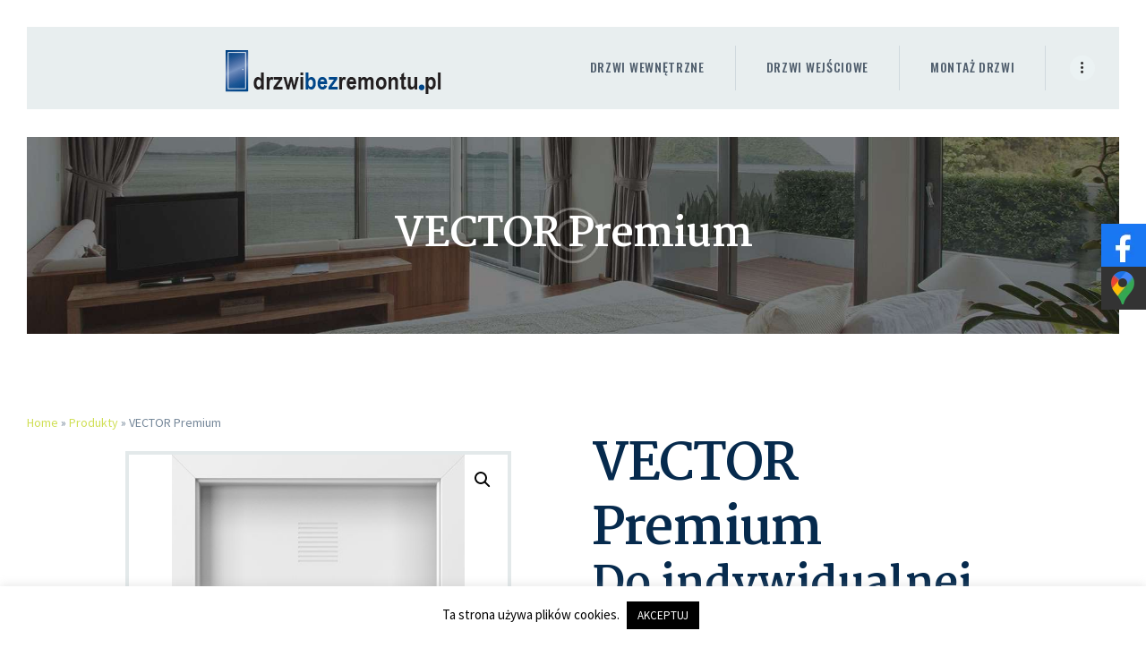

--- FILE ---
content_type: text/css
request_url: https://drzwibezremontu.pl/wp-content/themes/chrimson-child/style.css
body_size: 1779
content:
@charset 'utf-8';
/*
  Theme Name: Chrimson Child
  Theme URI: http://chrimson.ancorathemes.com/
  Description: Chrimson - Multipurpose and Multiskin Responsive Wordpress theme
  Author: AncoraThemes
  Author URI: http://ancorathemes.com/
  Template: chrimson
  Version: 1.0
  Tags: light, responsive-layout, flexible-header, accessibility-ready, custom-background, custom-colors, custom-header, custom-menu, featured-image-header, featured-images, full-width-template, microformats, post-formats, theme-options, threaded-comments, translation-ready
  Text Domain:  chrimson
*/


/* =Theme customization starts here
-------------------------------------------------------------- */


#home-1 > rs-bullets {
	display: none;
}

.c-video {
	text-align: center;
}

.wp-video {
	margin: auto;
}

.inside-menu {
	position: relative;
	bottom: 100px;
	padding: 50px 0;
	margin-bottom: -100px;
	-webkit-box-shadow: 0px 10px 42px 0px rgba(0,0,0,0.56);
-moz-box-shadow: 0px 10px 42px 0px rgba(0,0,0,0.56);
box-shadow: 0px 10px 42px 0px rgba(0,0,0,0.56);
}

@media only screen and (max-width: 767px) {
	.inside-menu {
		position: static;
		margin-bottom: 0 !important;
		bottom: 0;
	}
	.vc_custom_1589406937560 {
		margin-bottom: 0px !important;
	}
	.sc_icons {
		padding: 30px 0;
		border-bottom: 1px solid #e3e9ea;
	}
	.wpb_wrapper .vc_custom_1589827916714 {
		border-left-width: 0 !important;

	}
	.tp-thumbs {
		display: block !important;
		top: 95% !important;
	}
}

.inside-menu .sc_icons .sc_icons_item_title {
   letter-spacing: 1px;
    font-size: 26px;
	transform: none !important;
}

@media only screen and (max-width: 767px) {
	.inside-menu .sc_icons .sc_icons_item_title {
		margin-top: 20px !important;
	}
}

.inside-menu .sc_icons .sc_icons_item_title:hover {
	font-size: 26px;
	transform: none !important;
}

.inside-menu .sc_item_subtitle {
    bottom: 20px !important;
}

@media only screen and (max-width: 767px) {
	.inside-menu .sc_item_subtitle {
		bottom: 0px !important;
		margin-bottom: 20px;
	}
}

.inside-menu .sc_item_subtitle:before {
    display: none !important;
}

.inside-menu .sc_icons .sc_icons_image img {
    max-width: 100%;
    height: 100px;
    width: auto;
}

@media only screen and (max-width: 767px) {
	.inside-menu .sc_icons .sc_icons_image img {
		max-width: 100%;
		height: 50px;
		width: auto;
	}
}

.scheme_default .woocommerce div.product div.images .flex-viewport, .scheme_default .woocommerce div.product div.images img {
	border-color: #e3e9ea;
	height: 700px !important;
	width: auto;
	margin: auto;
}
@media only screen and (max-width: 767px) {
	.scheme_default .woocommerce div.product div.images .flex-viewport, .scheme_default .woocommerce div.product div.images img {
		height: auto !important;
		width: 270px;
	}
}

.woocommerce div.product div.images .flex-control-thumbs li img {
	height: auto !important;
	margin-top: 20px;
}
.scheme_default .single-product .related {
	border-color: #e3e9ea;
	float: left;
	width: 100%;
}

.gcw-caption {
	position: absolute;
	left: 0;
	right: 0;
	bottom: 0;
	z-index: 100;
	display: none;
	width: 543px;
	text-align: center;
	background:rgba(255,255,255,0.3);
	height: 50px;

}

@media only screen and (max-width: 767px) {
	.gcw-caption {
		width: 270px;
	}
}



.gcw-caption h5 {
	margin: 0;
	line-height: 50px;
	color: #d0df56;
}

.gcw-caption h5 span {
	text-transform: uppercase;
	color: #062a4d;

}

.flex-active-slide .gcw-caption {
	display: block;
}

.woocommerce-product-gallery__image:nth-of-type(2) .gcw-caption {
	left: 543px;
}
@media only screen and (max-width: 767px) {
	.woocommerce-product-gallery__image:nth-of-type(2) .gcw-caption {
		left: 0px;
	}
}

.woocommerce-product-gallery__image:nth-of-type(3) .gcw-caption {
	left: 1086px;
}

@media only screen and (max-width: 767px) {
	.woocommerce-product-gallery__image:nth-of-type(3) .gcw-caption {
		left: 0px;
	}
}

.woocommerce-product-gallery__image:nth-of-type(4) .gcw-caption {
	left: 1629px;
}

@media only screen and (max-width: 767px) {
	.woocommerce-product-gallery__image:nth-of-type(4) .gcw-caption {
		left: 0px;
	}
}

.woocommerce-product-gallery__image:nth-of-type(5) .gcw-caption {
	left: 2172px;
}

@media only screen and (max-width: 767px) {
	.woocommerce-product-gallery__image:nth-of-type(5) .gcw-caption {
		left: 0px;
	}
}


.woocommerce-product-gallery__image:nth-of-type(6) .gcw-caption {
	left: 2715px;
}

@media only screen and (max-width: 767px) {
	.woocommerce-product-gallery__image:nth-of-type(6) .gcw-caption {
		left: 0px;
	}
}

.woocommerce-product-gallery__image:nth-of-type(7) .gcw-caption {
	left: 3258px;
}

@media only screen and (max-width: 767px) {
	.woocommerce-product-gallery__image:nth-of-type(7) .gcw-caption {
		left: 0px;
	}
}

.woocommerce-product-gallery__image:nth-of-type(8) .gcw-caption {
	left: 3801px;
}

@media only screen and (max-width: 767px) {
	.woocommerce-product-gallery__image:nth-of-type(8) .gcw-caption {
		left: 0px;
	}
}

.woocommerce-product-gallery__image:nth-of-type(9) .gcw-caption {
	left: 4344px;
}

@media only screen and (max-width: 767px) {
	.woocommerce-product-gallery__image:nth-of-type(9) .gcw-caption {
		left: 0px;
	}
}


.woocommerce-product-gallery__image:nth-of-type(10) .gcw-caption {
	left: 4887px;
}

@media only screen and (max-width: 767px) {
	.woocommerce-product-gallery__image:nth-of-type(10) .gcw-caption {
		left: 0px;
	}
}

.woocommerce-product-gallery__image:nth-of-type(11) .gcw-caption {
	left: 5430px;
}

@media only screen and (max-width: 767px) {
	.woocommerce-product-gallery__image:nth-of-type(11) .gcw-caption {
		left: 0px;
	}
}

.woocommerce-product-gallery__image:nth-of-type(12) .gcw-caption {
	left: 5973px;
}

@media only screen and (max-width: 767px) {
	.woocommerce-product-gallery__image:nth-of-type(12) .gcw-caption {
		left: 0px;
	}
}

.woocommerce-product-gallery__image:nth-of-type(13) .gcw-caption {
	left: 6516px;
}

@media only screen and (max-width: 767px) {
	.woocommerce-product-gallery__image:nth-of-type(13) .gcw-caption {
		left: 0px;
	}
}

.woocommerce-product-gallery__image:nth-of-type(14) .gcw-caption {
	left: 7059px;
}

@media only screen and (max-width: 767px) {
	.woocommerce-product-gallery__image:nth-of-type(14) .gcw-caption {
		left: 0px;
	}
}

.woocommerce-product-gallery__image:nth-of-type(15) .gcw-caption {
	left: 7602px;
}

@media only screen and (max-width: 767px) {
	.woocommerce-product-gallery__image:nth-of-type(15) .gcw-caption {
		left: 0px;
	}
}



.single-product .related h2 {
	font-size: 35px;
}

.woocommerce ul.products li.product a img, .woocommerce-page ul.products li.product a img, .woocommerce ul.products li.product a:hover img, .woocommerce-page ul.products li.product a:hover img {
	height: 390px;
	width: auto;
	margin: auto;
}

header.top_panel .scheme_dark {
	background-image: url("/wp-content/uploads/2017/09/title_bg.jpg") !important;
}

header.top_panel .scheme_dark .height_huge {
	height: 50px !important;
}
header.top_panel{margin-bottom: 0rem;}
.sc_layouts_title_breadcrumbs {
	display: none;
}

.last-category {
	font-size: 35px;
	color: #50aab2;
}

.product-container {
	float: left;
	width: 100%;
	margin: 50px 0;
}

.product-container .col {
	width: 20%;
	float: left;
	text-align: center;
}

.tabs.wc-tabs {
	display: none;
}

.product_meta {
	display: none;
}

.single-product div.product .trx-stretch-width .woocommerce-tabs {
	padding-top: 0;
}

.search_mobile {
	display: none;
}

/* Dodanie "od" na stronie kategorii np. "bez nakładek" */
.woocommerce-Price-amount:before {
	content: "od ";
}

.baner-podstrony{background-image: url(/wp-content/uploads/2017/09/title_bg.jpg);background-position: center;background-repeat: no-repeat;background-size: cover;margin-bottom: 8.1rem}
.baner-tytul{text-align: center;font-size: 3.214em;letter-spacing: -1.2px;color: #fff;font-family: "Martel",serif;font-weight: 700;font-style: normal;padding: 1.7em 0;}

--- FILE ---
content_type: text/plain
request_url: https://www.google-analytics.com/j/collect?v=1&_v=j102&a=164094402&t=pageview&_s=1&dl=https%3A%2F%2Fdrzwibezremontu.pl%2Fprodukt%2Fporta-vector-premium%2F&ul=en-us%40posix&dt=VECTOR%20Premium%20-%20Drzwi%20Bez%20Remontu&sr=1280x720&vp=1280x720&_u=YGDAgUABAAAAACAAI~&jid=812512652&gjid=227372248&cid=701486402.1769991141&tid=UA-152829732-1&_gid=1091253973.1769991141&_slc=1&gtm=45He61r1n815CTQLXGv830105658za200zd830105658&gcd=13l3l3l3l1l1&dma=0&tag_exp=103116026~103200004~104527906~104528501~104684208~104684211~115938465~115938469~116185181~116185182~116491846~116988315~117041587&z=1150874727
body_size: -451
content:
2,cG-FMZ2G7MKC2